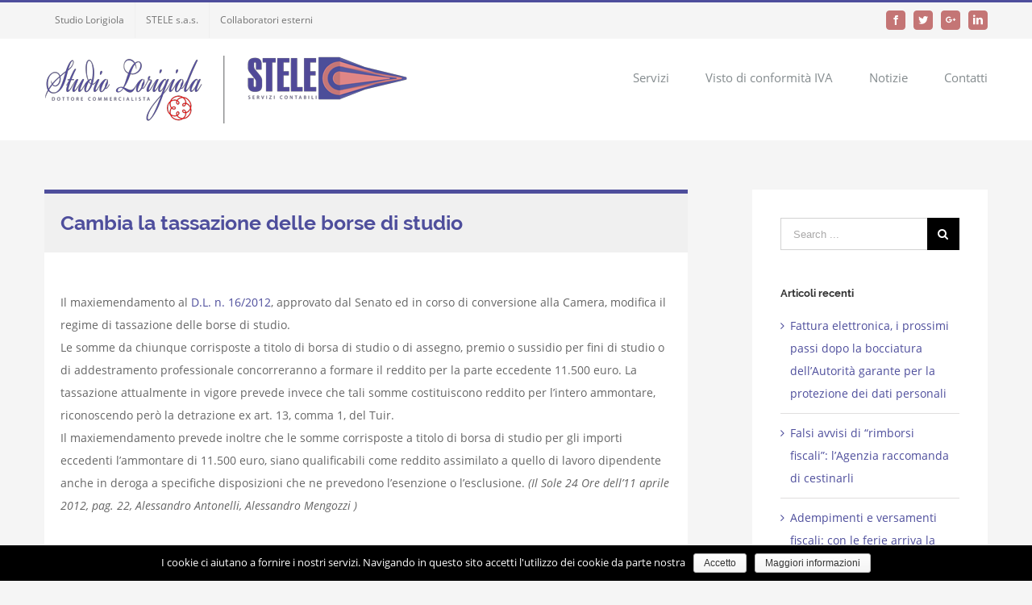

--- FILE ---
content_type: text/html; charset=UTF-8
request_url: https://www.studiolorigiola.it/2012/04/12/cambia-la-tassazione-delle-borse-di-studio/
body_size: 8085
content:
<!DOCTYPE html>
<html class="avada-html-layout-wide" lang="it-IT" prefix="og: http://ogp.me/ns# fb: http://ogp.me/ns/fb#">
<head>
	<meta http-equiv="X-UA-Compatible" content="IE=edge" />
	<meta http-equiv="Content-Type" content="text/html; charset=utf-8"/>
	<meta name="viewport" content="width=device-width, initial-scale=1" />
	<title>Cambia la tassazione delle borse di studio | | Studio Lorigiola | STELE</title>

<!-- All in One SEO Pack 2.12.1 by Michael Torbert of Semper Fi Web Design[330,412] -->
<link rel="canonical" href="https://www.studiolorigiola.it/2012/04/12/cambia-la-tassazione-delle-borse-di-studio/" />
<!-- /all in one seo pack -->
<link rel='dns-prefetch' href='//s.w.org' />
<link rel="alternate" type="application/rss+xml" title="Studio Lorigiola | STELE &raquo; Feed" href="https://www.studiolorigiola.it/feed/" />
<link rel="alternate" type="application/rss+xml" title="Studio Lorigiola | STELE &raquo; Feed dei commenti" href="https://www.studiolorigiola.it/comments/feed/" />
		
		
		
		
				<link rel="alternate" type="application/rss+xml" title="Studio Lorigiola | STELE &raquo; Cambia la tassazione delle borse di studio Feed dei commenti" href="https://www.studiolorigiola.it/2012/04/12/cambia-la-tassazione-delle-borse-di-studio/feed/" />

		<meta property="og:title" content="Cambia la tassazione delle borse di studio"/>
		<meta property="og:type" content="article"/>
		<meta property="og:url" content="https://www.studiolorigiola.it/2012/04/12/cambia-la-tassazione-delle-borse-di-studio/"/>
		<meta property="og:site_name" content="Studio Lorigiola | STELE"/>
		<meta property="og:description" content="Il maxiemendamento al D.L. n. 16/2012, approvato dal Senato ed in corso di conversione alla Camera, modifica il regime di tassazione delle borse di studio.
Le somme da chiunque corrisposte a titolo di borsa di studio o di assegno, premio o sussidio per fini di studio o di addestramento professionale concorreranno a formare il reddito"/>

									<meta property="og:image" content="https://www.studiolorigiola.it/dw18/wp-content/uploads/2018/03/lorigiola-stele.png"/>
									<script type="text/javascript">
			window._wpemojiSettings = {"baseUrl":"https:\/\/s.w.org\/images\/core\/emoji\/12.0.0-1\/72x72\/","ext":".png","svgUrl":"https:\/\/s.w.org\/images\/core\/emoji\/12.0.0-1\/svg\/","svgExt":".svg","source":{"concatemoji":"https:\/\/www.studiolorigiola.it\/dw18\/wp-includes\/js\/wp-emoji-release.min.js?ver=5.2.23"}};
			!function(e,a,t){var n,r,o,i=a.createElement("canvas"),p=i.getContext&&i.getContext("2d");function s(e,t){var a=String.fromCharCode;p.clearRect(0,0,i.width,i.height),p.fillText(a.apply(this,e),0,0);e=i.toDataURL();return p.clearRect(0,0,i.width,i.height),p.fillText(a.apply(this,t),0,0),e===i.toDataURL()}function c(e){var t=a.createElement("script");t.src=e,t.defer=t.type="text/javascript",a.getElementsByTagName("head")[0].appendChild(t)}for(o=Array("flag","emoji"),t.supports={everything:!0,everythingExceptFlag:!0},r=0;r<o.length;r++)t.supports[o[r]]=function(e){if(!p||!p.fillText)return!1;switch(p.textBaseline="top",p.font="600 32px Arial",e){case"flag":return s([55356,56826,55356,56819],[55356,56826,8203,55356,56819])?!1:!s([55356,57332,56128,56423,56128,56418,56128,56421,56128,56430,56128,56423,56128,56447],[55356,57332,8203,56128,56423,8203,56128,56418,8203,56128,56421,8203,56128,56430,8203,56128,56423,8203,56128,56447]);case"emoji":return!s([55357,56424,55356,57342,8205,55358,56605,8205,55357,56424,55356,57340],[55357,56424,55356,57342,8203,55358,56605,8203,55357,56424,55356,57340])}return!1}(o[r]),t.supports.everything=t.supports.everything&&t.supports[o[r]],"flag"!==o[r]&&(t.supports.everythingExceptFlag=t.supports.everythingExceptFlag&&t.supports[o[r]]);t.supports.everythingExceptFlag=t.supports.everythingExceptFlag&&!t.supports.flag,t.DOMReady=!1,t.readyCallback=function(){t.DOMReady=!0},t.supports.everything||(n=function(){t.readyCallback()},a.addEventListener?(a.addEventListener("DOMContentLoaded",n,!1),e.addEventListener("load",n,!1)):(e.attachEvent("onload",n),a.attachEvent("onreadystatechange",function(){"complete"===a.readyState&&t.readyCallback()})),(n=t.source||{}).concatemoji?c(n.concatemoji):n.wpemoji&&n.twemoji&&(c(n.twemoji),c(n.wpemoji)))}(window,document,window._wpemojiSettings);
		</script>
		<style type="text/css">
img.wp-smiley,
img.emoji {
	display: inline !important;
	border: none !important;
	box-shadow: none !important;
	height: 1em !important;
	width: 1em !important;
	margin: 0 .07em !important;
	vertical-align: -0.1em !important;
	background: none !important;
	padding: 0 !important;
}
</style>
	<link rel='stylesheet' id='cookie-notice-front-css'  href='https://www.studiolorigiola.it/dw18/wp-content/plugins/cookie-notice/css/front.min.css?ver=5.2.23' type='text/css' media='all' />
<link rel='stylesheet' id='avada-stylesheet-css'  href='https://www.studiolorigiola.it/dw18/wp-content/themes/Avada/assets/css/style.min.css?ver=5.9.1' type='text/css' media='all' />
<link rel='stylesheet' id='child-style-css'  href='https://www.studiolorigiola.it/dw18/wp-content/themes/Lorigiola/style.css?ver=5.2.23' type='text/css' media='all' />
<!--[if IE]>
<link rel='stylesheet' id='avada-IE-css'  href='https://www.studiolorigiola.it/dw18/wp-content/themes/Avada/assets/css/ie.min.css?ver=5.9.1' type='text/css' media='all' />
<style id='avada-IE-inline-css' type='text/css'>
.avada-select-parent .select-arrow{background-color:#ffffff}
.select-arrow{background-color:#ffffff}
</style>
<![endif]-->
<link rel='stylesheet' id='fusion-dynamic-css-css'  href='https://www.studiolorigiola.it/dw18/wp-content/uploads/fusion-styles/16192c46e3d83cb2a2a5033b3b75d77a.min.css?ver=5.2.23' type='text/css' media='all' />
<script type='text/javascript' src='https://www.studiolorigiola.it/dw18/wp-includes/js/jquery/jquery.js?ver=1.12.4-wp'></script>
<script type='text/javascript' src='https://www.studiolorigiola.it/dw18/wp-includes/js/jquery/jquery-migrate.min.js?ver=1.4.1'></script>
<link rel='https://api.w.org/' href='https://www.studiolorigiola.it/wp-json/' />
<link rel="EditURI" type="application/rsd+xml" title="RSD" href="https://www.studiolorigiola.it/dw18/xmlrpc.php?rsd" />
<link rel="wlwmanifest" type="application/wlwmanifest+xml" href="https://www.studiolorigiola.it/dw18/wp-includes/wlwmanifest.xml" /> 
<meta name="generator" content="WordPress 5.2.23" />
<link rel='shortlink' href='https://www.studiolorigiola.it/?p=322' />
<link rel="alternate" type="application/json+oembed" href="https://www.studiolorigiola.it/wp-json/oembed/1.0/embed?url=https%3A%2F%2Fwww.studiolorigiola.it%2F2012%2F04%2F12%2Fcambia-la-tassazione-delle-borse-di-studio%2F" />
<link rel="alternate" type="text/xml+oembed" href="https://www.studiolorigiola.it/wp-json/oembed/1.0/embed?url=https%3A%2F%2Fwww.studiolorigiola.it%2F2012%2F04%2F12%2Fcambia-la-tassazione-delle-borse-di-studio%2F&#038;format=xml" />
<script type="text/javascript">
(function(url){
	if(/(?:Chrome\/26\.0\.1410\.63 Safari\/537\.31|WordfenceTestMonBot)/.test(navigator.userAgent)){ return; }
	var addEvent = function(evt, handler) {
		if (window.addEventListener) {
			document.addEventListener(evt, handler, false);
		} else if (window.attachEvent) {
			document.attachEvent('on' + evt, handler);
		}
	};
	var removeEvent = function(evt, handler) {
		if (window.removeEventListener) {
			document.removeEventListener(evt, handler, false);
		} else if (window.detachEvent) {
			document.detachEvent('on' + evt, handler);
		}
	};
	var evts = 'contextmenu dblclick drag dragend dragenter dragleave dragover dragstart drop keydown keypress keyup mousedown mousemove mouseout mouseover mouseup mousewheel scroll'.split(' ');
	var logHuman = function() {
		if (window.wfLogHumanRan) { return; }
		window.wfLogHumanRan = true;
		var wfscr = document.createElement('script');
		wfscr.type = 'text/javascript';
		wfscr.async = true;
		wfscr.src = url + '&r=' + Math.random();
		(document.getElementsByTagName('head')[0]||document.getElementsByTagName('body')[0]).appendChild(wfscr);
		for (var i = 0; i < evts.length; i++) {
			removeEvent(evts[i], logHuman);
		}
	};
	for (var i = 0; i < evts.length; i++) {
		addEvent(evts[i], logHuman);
	}
})('//www.studiolorigiola.it/?wordfence_lh=1&hid=1EBD87C8688EE907AD9C367F1C849CBD');
</script>
		
	<script type="text/javascript">
		var doc = document.documentElement;
		doc.setAttribute('data-useragent', navigator.userAgent);
	</script>

	</head>

<body class="post-template-default single single-post postid-322 single-format-standard cookies-not-set fusion-image-hovers fusion-body ltr fusion-sticky-header no-tablet-sticky-header no-mobile-sticky-header no-mobile-slidingbar fusion-disable-outline fusion-sub-menu-fade mobile-logo-pos-left layout-wide-mode has-sidebar fusion-top-header menu-text-align-left mobile-menu-design-modern fusion-show-pagination-text fusion-header-layout-v2 avada-responsive avada-footer-fx-parallax-effect fusion-search-form-classic fusion-avatar-square">
	<a class="skip-link screen-reader-text" href="#content">Skip to content</a>
				<div id="wrapper" class="">
		<div id="home" style="position:relative;top:-1px;"></div>
		
			<header class="fusion-header-wrapper">
				<div class="fusion-header-v2 fusion-logo-left fusion-sticky-menu- fusion-sticky-logo- fusion-mobile-logo-  fusion-mobile-menu-design-modern">
					
<div class="fusion-secondary-header">
	<div class="fusion-row">
					<div class="fusion-alignleft">
				<nav class="fusion-secondary-menu" role="navigation" aria-label="Secondary Menu"><ul id="menu-top-menu" class="menu"><li  id="menu-item-2347"  class="menu-item menu-item-type-post_type menu-item-object-page menu-item-2347"  data-item-id="2347"><a  href="https://www.studiolorigiola.it/studio-lorigiola/" class="fusion-bar-highlight"><span class="menu-text">Studio Lorigiola</span></a></li><li  id="menu-item-2346"  class="menu-item menu-item-type-post_type menu-item-object-page menu-item-2346"  data-item-id="2346"><a  href="https://www.studiolorigiola.it/stele-s-a-s/" class="fusion-bar-highlight"><span class="menu-text">STELE s.a.s.</span></a></li><li  id="menu-item-2578"  class="menu-item menu-item-type-post_type menu-item-object-page menu-item-2578"  data-item-id="2578"><a  href="https://www.studiolorigiola.it/collaboratori-esterni/" class="fusion-bar-highlight"><span class="menu-text">Collaboratori esterni</span></a></li></ul></nav><nav class="fusion-mobile-nav-holder fusion-mobile-menu-text-align-left" aria-label="Secondary Mobile Menu"></nav>			</div>
							<div class="fusion-alignright">
				<div class="fusion-social-links-header"><div class="fusion-social-networks boxed-icons"><div class="fusion-social-networks-wrapper"><a  class="fusion-social-network-icon fusion-tooltip fusion-facebook fusion-icon-facebook" style="color:#ffffff;background-color:#c47575;border-color:#c47575;border-radius:4px;" href="#" target="_blank" rel="noopener noreferrer" data-placement="bottom" data-title="Facebook" data-toggle="tooltip" title="Facebook"><span class="screen-reader-text">Facebook</span></a><a  class="fusion-social-network-icon fusion-tooltip fusion-twitter fusion-icon-twitter" style="color:#ffffff;background-color:#c47575;border-color:#c47575;border-radius:4px;" href="#" target="_blank" rel="noopener noreferrer" data-placement="bottom" data-title="Twitter" data-toggle="tooltip" title="Twitter"><span class="screen-reader-text">Twitter</span></a><a  class="fusion-social-network-icon fusion-tooltip fusion-googleplus fusion-icon-googleplus" style="color:#ffffff;background-color:#c47575;border-color:#c47575;border-radius:4px;" href="#" target="_blank" rel="noopener noreferrer" data-placement="bottom" data-title="Google+" data-toggle="tooltip" title="Google+"><span class="screen-reader-text">Google+</span></a><a  class="fusion-social-network-icon fusion-tooltip fusion-linkedin fusion-icon-linkedin" style="color:#ffffff;background-color:#c47575;border-color:#c47575;border-radius:4px;" href="#" target="_blank" rel="noopener noreferrer" data-placement="bottom" data-title="LinkedIn" data-toggle="tooltip" title="LinkedIn"><span class="screen-reader-text">LinkedIn</span></a></div></div></div>			</div>
			</div>
</div>
<div class="fusion-header-sticky-height"></div>
<div class="fusion-header">
	<div class="fusion-row">
					<div class="fusion-logo" data-margin-top="21px" data-margin-bottom="21px" data-margin-left="0px" data-margin-right="0px">
			<a class="fusion-logo-link"  href="https://www.studiolorigiola.it/" >

						<!-- standard logo -->
			<img src="https://www.studiolorigiola.it/dw18/wp-content/uploads/2018/03/lorigiola-stele.png" srcset="https://www.studiolorigiola.it/dw18/wp-content/uploads/2018/03/lorigiola-stele.png 1x, https://www.studiolorigiola.it/dw18/wp-content/uploads/2018/03/lorigiola-stele-2x.png 2x" width="450" height="84" style="max-height:84px;height:auto;" alt="Studio Lorigiola | STELE Logo" data-retina_logo_url="https://www.studiolorigiola.it/dw18/wp-content/uploads/2018/03/lorigiola-stele-2x.png" class="fusion-standard-logo" />

			
					</a>
		</div>		<nav class="fusion-main-menu" aria-label="Main Menu"><ul id="menu-principale" class="fusion-menu"><li  id="menu-item-2336"  class="menu-item menu-item-type-post_type menu-item-object-page menu-item-has-children menu-item-2336 fusion-dropdown-menu"  data-item-id="2336"><a  href="https://www.studiolorigiola.it/servizi/" class="fusion-bar-highlight"><span class="menu-text">Servizi</span></a><ul role="menu" class="sub-menu"><li  id="menu-item-2337"  class="menu-item menu-item-type-post_type menu-item-object-page menu-item-2337 fusion-dropdown-submenu" ><a  href="https://www.studiolorigiola.it/servizi/servizi-di-consulenza-societaria-e-contrattuale/" class="fusion-bar-highlight"><span>Servizi di Consulenza Societaria e Contrattuale</span></a></li><li  id="menu-item-2338"  class="menu-item menu-item-type-post_type menu-item-object-page menu-item-2338 fusion-dropdown-submenu" ><a  href="https://www.studiolorigiola.it/servizi/servizi-di-contabilita-e-consulenza-amministrativa/" class="fusion-bar-highlight"><span>Servizi di Contabilità e Consulenza Amministrativa</span></a></li><li  id="menu-item-2339"  class="menu-item menu-item-type-post_type menu-item-object-page menu-item-2339 fusion-dropdown-submenu" ><a  href="https://www.studiolorigiola.it/servizi/servizi-di-valutazioni-dazienda-e-consulenza-tecnica/" class="fusion-bar-highlight"><span>Servizi di Valutazioni d&#8217;Azienda e Consulenza Tecnica</span></a></li><li  id="menu-item-2340"  class="menu-item menu-item-type-post_type menu-item-object-page menu-item-2340 fusion-dropdown-submenu" ><a  href="https://www.studiolorigiola.it/servizi/servizi-fiscali-e-tributari/" class="fusion-bar-highlight"><span>Servizi Fiscali e Tributari</span></a></li></ul></li><li  id="menu-item-2454"  class="menu-item menu-item-type-post_type menu-item-object-page menu-item-has-children menu-item-2454 fusion-dropdown-menu"  data-item-id="2454"><a  href="https://www.studiolorigiola.it/visto-di-conformita-del-credito-iva/" class="fusion-bar-highlight"><span class="menu-text">Visto di conformità IVA</span></a><ul role="menu" class="sub-menu"><li  id="menu-item-2479"  class="menu-item menu-item-type-post_type menu-item-object-page menu-item-2479 fusion-dropdown-submenu" ><a  href="https://www.studiolorigiola.it/visto-di-conformita-del-credito-iva/costo-della-pratica-del-visto-iva-annuale/" class="fusion-bar-highlight"><span>Costo della pratica del Visto IVA annuale</span></a></li><li  id="menu-item-2539"  class="menu-item menu-item-type-post_type menu-item-object-page menu-item-2539 fusion-dropdown-submenu" ><a  href="https://www.studiolorigiola.it/visto-di-conformita-del-credito-iva/richiesta-del-visto-di-conformita-del-credito-iva/" class="fusion-bar-highlight"><span>Richiesta del Visto di Conformità del Credito IVA</span></a></li><li  id="menu-item-2478"  class="menu-item menu-item-type-post_type menu-item-object-page menu-item-2478 fusion-dropdown-submenu" ><a  href="https://www.studiolorigiola.it/visto-di-conformita-del-credito-iva/documentazione-per-visto-di-conformita-del-credito-iva/" class="fusion-bar-highlight"><span>Documentazione per Visto di Conformità del Credito IVA</span></a></li></ul></li><li  id="menu-item-2341"  class="menu-item menu-item-type-post_type menu-item-object-page current_page_parent menu-item-2341"  data-item-id="2341"><a  href="https://www.studiolorigiola.it/archivio-notizie/" class="fusion-bar-highlight"><span class="menu-text">Notizie</span></a></li><li  id="menu-item-2342"  class="menu-item menu-item-type-post_type menu-item-object-page menu-item-2342"  data-item-id="2342"><a  href="https://www.studiolorigiola.it/contatti/" class="fusion-bar-highlight"><span class="menu-text">Contatti</span></a></li></ul></nav>	<div class="fusion-mobile-menu-icons">
							<a href="#" class="fusion-icon fusion-icon-bars" aria-label="Toggle mobile menu" aria-expanded="false"></a>
		
		
		
			</div>
	
<nav class="fusion-mobile-nav-holder fusion-mobile-menu-text-align-left" aria-label="Main Menu Mobile"></nav>

					</div>
</div>
				</div>
				<div class="fusion-clearfix"></div>
			</header>
					
		
		<div id="sliders-container">
					</div>
				
		
									
				<main id="main" class="clearfix " style="">
			<div class="fusion-row" style="">

<section id="content" style="float: left;">
		
					<article id="post-322" class="post post-322 type-post status-publish format-standard hentry category-imposte-dirette">
						
																								
															<h1 class="entry-title fusion-post-title">Cambia la tassazione delle borse di studio</h1>										<div class="post-content">
				<div>Il maxiemendamento al <a href="http://www.studiolorigiola.it/dw/wp-content/uploads/2012/04/D.-L.-2-marzo-2012-n.-16.pdf" target="_blank">D.L. n. 16/2012</a>, approvato dal Senato ed in corso di conversione alla Camera, modifica il regime di tassazione delle borse di studio.</div>
<div>Le somme da chiunque corrisposte a titolo di borsa di studio o di assegno, premio o sussidio per fini di studio o di addestramento professionale concorreranno a formare il reddito per la parte eccedente 11.500 euro. La tassazione attualmente in vigore prevede invece che tali somme costituiscono reddito per l&#8217;intero ammontare, riconoscendo però la detrazione ex art. 13, comma 1, del Tuir.<br />
Il maxiemendamento prevede inoltre che le somme corrisposte a titolo di borsa di studio per gli importi eccedenti l&#8217;ammontare di 11.500 euro, siano qualificabili come reddito assimilato a quello di lavoro dipendente anche in deroga a specifiche disposizioni che ne prevedono l&#8217;esenzione o l&#8217;esclusione. <em>(Il Sole 24 Ore dell&#8217;11 aprile 2012, pag. 22, Alessandro Antonelli, Alessandro Mengozzi )</em></div>
							</div>

												<div class="fusion-meta-info"><div class="fusion-meta-info-wrapper">By <span class="vcard"><span class="fn"><a href="https://www.studiolorigiola.it/author/stele/" title="Articoli scritti da: stele" rel="author">stele</a></span></span><span class="fusion-inline-sep">|</span><span class="updated rich-snippet-hidden">2012-04-12T07:43:41+01:00</span><span>12 Aprile 2012</span><span class="fusion-inline-sep">|</span><a href="https://www.studiolorigiola.it/category/fisco/imposte-dirette/" rel="category tag">Imposte Dirette</a><span class="fusion-inline-sep">|</span></div></div>													<div class="fusion-sharing-box fusion-single-sharing-box share-box">
		<h4>Condividi questo articolo</h4>
		<div class="fusion-social-networks boxed-icons"><div class="fusion-social-networks-wrapper"><a  class="fusion-social-network-icon fusion-tooltip fusion-facebook fusion-icon-facebook" style="color:#ffffff;background-color:#4e4e9c;border-color:#4e4e9c;border-radius:4px;" href="https://www.facebook.com/sharer.php?u=https%3A%2F%2Fwww.studiolorigiola.it%2F2012%2F04%2F12%2Fcambia-la-tassazione-delle-borse-di-studio%2F&amp;t=Cambia%20la%20tassazione%20delle%20borse%20di%20studio" target="_blank" data-placement="top" data-title="Facebook" data-toggle="tooltip" title="Facebook"><span class="screen-reader-text">Facebook</span></a><a  class="fusion-social-network-icon fusion-tooltip fusion-twitter fusion-icon-twitter" style="color:#ffffff;background-color:#4e4e9c;border-color:#4e4e9c;border-radius:4px;" href="https://twitter.com/share?text=Cambia%20la%20tassazione%20delle%20borse%20di%20studio&amp;url=https%3A%2F%2Fwww.studiolorigiola.it%2F2012%2F04%2F12%2Fcambia-la-tassazione-delle-borse-di-studio%2F" target="_blank" rel="noopener noreferrer" data-placement="top" data-title="Twitter" data-toggle="tooltip" title="Twitter"><span class="screen-reader-text">Twitter</span></a><a  class="fusion-social-network-icon fusion-tooltip fusion-linkedin fusion-icon-linkedin" style="color:#ffffff;background-color:#4e4e9c;border-color:#4e4e9c;border-radius:4px;" href="https://www.linkedin.com/shareArticle?mini=true&amp;url=https://www.studiolorigiola.it/2012/04/12/cambia-la-tassazione-delle-borse-di-studio/&amp;title=Cambia%20la%20tassazione%20delle%20borse%20di%20studio&amp;summary=Il%20maxiemendamento%20al%C2%A0D.L.%20n.%2016%2F2012%2C%20approvato%20dal%20Senato%20ed%20in%20corso%20di%20conversione%20alla%20Camera%2C%20modifica%20il%20regime%20di%20tassazione%20delle%20borse%20di%20studio.%0ALe%20somme%20da%20chiunque%20corrisposte%20a%20titolo%20di%20borsa%20di%20studio%20o%20di%20assegno%2C%20premio%20o%20sussidio%20per%20fin" target="_blank" rel="noopener noreferrer" data-placement="top" data-title="LinkedIn" data-toggle="tooltip" title="LinkedIn"><span class="screen-reader-text">LinkedIn</span></a><a  class="fusion-social-network-icon fusion-tooltip fusion-reddit fusion-icon-reddit" style="color:#ffffff;background-color:#4e4e9c;border-color:#4e4e9c;border-radius:4px;" href="http://reddit.com/submit?url=https://www.studiolorigiola.it/2012/04/12/cambia-la-tassazione-delle-borse-di-studio/&amp;title=Cambia%20la%20tassazione%20delle%20borse%20di%20studio" target="_blank" rel="noopener noreferrer" data-placement="top" data-title="Reddit" data-toggle="tooltip" title="Reddit"><span class="screen-reader-text">Reddit</span></a><a  class="fusion-social-network-icon fusion-tooltip fusion-googleplus fusion-icon-googleplus" style="color:#ffffff;background-color:#4e4e9c;border-color:#4e4e9c;border-radius:4px;" href="https://plus.google.com/share?url=https://www.studiolorigiola.it/2012/04/12/cambia-la-tassazione-delle-borse-di-studio/" onclick="javascript:window.open(this.href,&#039;&#039;, &#039;menubar=no,toolbar=no,resizable=yes,scrollbars=yes,height=600,width=600&#039;);return false;" target="_blank" rel="noopener noreferrer" data-placement="top" data-title="Google+" data-toggle="tooltip" title="Google+"><span class="screen-reader-text">Google+</span></a><a  class="fusion-social-network-icon fusion-tooltip fusion-tumblr fusion-icon-tumblr" style="color:#ffffff;background-color:#4e4e9c;border-color:#4e4e9c;border-radius:4px;" href="http://www.tumblr.com/share/link?url=https%3A%2F%2Fwww.studiolorigiola.it%2F2012%2F04%2F12%2Fcambia-la-tassazione-delle-borse-di-studio%2F&amp;name=Cambia%20la%20tassazione%20delle%20borse%20di%20studio&amp;description=Il%20maxiemendamento%20al%C2%A0D.L.%20n.%2016%2F2012%2C%20approvato%20dal%20Senato%20ed%20in%20corso%20di%20conversione%20alla%20Camera%2C%20modifica%20il%20regime%20di%20tassazione%20delle%20borse%20di%20studio.%0ALe%20somme%20da%20chiunque%20corrisposte%20a%20titolo%20di%20borsa%20di%20studio%20o%20di%20assegno%2C%20premio%20o%20sussidio%20per%20fini%20di%20studio%20o%20di%20addestramento%20professionale%20concorreranno%20a%20formare%20il%20reddito" target="_blank" rel="noopener noreferrer" data-placement="top" data-title="Tumblr" data-toggle="tooltip" title="Tumblr"><span class="screen-reader-text">Tumblr</span></a><a  class="fusion-social-network-icon fusion-tooltip fusion-pinterest fusion-icon-pinterest" style="color:#ffffff;background-color:#4e4e9c;border-color:#4e4e9c;border-radius:4px;" href="http://pinterest.com/pin/create/button/?url=https%3A%2F%2Fwww.studiolorigiola.it%2F2012%2F04%2F12%2Fcambia-la-tassazione-delle-borse-di-studio%2F&amp;description=Il%20maxiemendamento%20al%C2%A0D.L.%20n.%2016%2F2012%2C%20approvato%20dal%20Senato%20ed%20in%20corso%20di%20conversione%20alla%20Camera%2C%20modifica%20il%20regime%20di%20tassazione%20delle%20borse%20di%20studio.%0ALe%20somme%20da%20chiunque%20corrisposte%20a%20titolo%20di%20borsa%20di%20studio%20o%20di%20assegno%2C%20premio%20o%20sussidio%20per%20fini%20di%20studio%20o%20di%20addestramento%20professionale%20concorreranno%20a%20formare%20il%20reddito&amp;media=" target="_blank" rel="noopener noreferrer" data-placement="top" data-title="Pinterest" data-toggle="tooltip" title="Pinterest"><span class="screen-reader-text">Pinterest</span></a><a  class="fusion-social-network-icon fusion-tooltip fusion-vk fusion-icon-vk" style="color:#ffffff;background-color:#4e4e9c;border-color:#4e4e9c;border-radius:4px;" href="http://vkontakte.ru/share.php?url=https%3A%2F%2Fwww.studiolorigiola.it%2F2012%2F04%2F12%2Fcambia-la-tassazione-delle-borse-di-studio%2F&amp;title=Cambia%20la%20tassazione%20delle%20borse%20di%20studio&amp;description=Il%20maxiemendamento%20al%C2%A0D.L.%20n.%2016%2F2012%2C%20approvato%20dal%20Senato%20ed%20in%20corso%20di%20conversione%20alla%20Camera%2C%20modifica%20il%20regime%20di%20tassazione%20delle%20borse%20di%20studio.%0ALe%20somme%20da%20chiunque%20corrisposte%20a%20titolo%20di%20borsa%20di%20studio%20o%20di%20assegno%2C%20premio%20o%20sussidio%20per%20fini%20di%20studio%20o%20di%20addestramento%20professionale%20concorreranno%20a%20formare%20il%20reddito" target="_blank" rel="noopener noreferrer" data-placement="top" data-title="Vk" data-toggle="tooltip" title="Vk"><span class="screen-reader-text">Vk</span></a><a  class="fusion-social-network-icon fusion-tooltip fusion-mail fusion-icon-mail fusion-last-social-icon" style="color:#ffffff;background-color:#4e4e9c;border-color:#4e4e9c;border-radius:4px;" href="mailto:?subject=Cambia%20la%20tassazione%20delle%20borse%20di%20studio&amp;body=https://www.studiolorigiola.it/2012/04/12/cambia-la-tassazione-delle-borse-di-studio/" target="_self" rel="noopener noreferrer" data-placement="top" data-title="Email" data-toggle="tooltip" title="Email"><span class="screen-reader-text">Email</span></a><div class="fusion-clearfix"></div></div></div>	</div>
													
																	</article>
		</section>
<aside id="sidebar" role="complementary" class="sidebar fusion-widget-area fusion-content-widget-area fusion-sidebar-right fusion-blogsidebar" style="float: right;" >
											
					<section id="search-2" class="widget widget_search"><form role="search" class="searchform fusion-search-form fusion-live-search" method="get" action="https://www.studiolorigiola.it/">
	<div class="fusion-search-form-content">
		<div class="fusion-search-field search-field">
			<label><span class="screen-reader-text">Search for:</span>
									<input type="text" value="" name="s" class="s" placeholder="Search ..." required aria-required="true" aria-label="Search ..."/>
							</label>
		</div>
		<div class="fusion-search-button search-button">
			<input type="submit" class="fusion-search-submit searchsubmit" value="&#xf002;" />
					</div>
	</div>
	</form>
</section>		<section id="recent-posts-2" class="widget widget_recent_entries">		<div class="heading"><h4 class="widget-title">Articoli recenti</h4></div>		<ul>
											<li>
					<a href="https://www.studiolorigiola.it/2018/11/19/fattura-elettronica-i-prossimi-passi-dopo-la-bocciatura-dellautorita-garante-per-la-protezione-dei-dati-personali/">Fattura elettronica, i prossimi passi dopo la bocciatura dell’Autorità garante per la protezione dei dati personali</a>
									</li>
											<li>
					<a href="https://www.studiolorigiola.it/2018/08/01/falsi-avvisi-di-rimborsi-fiscali-lagenzia-raccomanda-di-cestinarli/">Falsi avvisi di “rimborsi fiscali”: l’Agenzia raccomanda di cestinarli</a>
									</li>
											<li>
					<a href="https://www.studiolorigiola.it/2018/08/01/adempimenti-e-versamenti-fiscali-con-le-ferie-arriva-la-sospensione/">Adempimenti e versamenti fiscali: con le ferie arriva la sospensione</a>
									</li>
											<li>
					<a href="https://www.studiolorigiola.it/2018/07/19/rottamazione-delle-cartelle-versamento-entro-il-31-luglio/">Rottamazione delle cartelle, versamento entro il 31 luglio</a>
									</li>
											<li>
					<a href="https://www.studiolorigiola.it/2018/07/12/allo-studio-la-reintroduzione-dei-voucher-per-agricoltura-e-turismo/">Allo studio la reintroduzione dei voucher per agricoltura e turismo</a>
									</li>
					</ul>
		</section>			</aside>
					
				</div>  <!-- fusion-row -->
			</main>  <!-- #main -->
			
			
			
										
				<div class="fusion-footer fusion-footer-parallax">
						
	<footer class="fusion-footer-widget-area fusion-widget-area">
		<div class="fusion-row">
			<div class="fusion-columns fusion-columns-1 fusion-widget-area">
				
																									<div class="fusion-column fusion-column-last col-lg-12 col-md-12 col-sm-12">
													</div>
																																																						
				<div class="fusion-clearfix"></div>
			</div> <!-- fusion-columns -->
		</div> <!-- fusion-row -->
	</footer> <!-- fusion-footer-widget-area -->

	
	<footer id="footer" class="fusion-footer-copyright-area">
		<div class="fusion-row">
			<div class="fusion-copyright-content">

				<div class="fusion-copyright-notice">
		<div>
		© Copyright 2012 - <script>document.write(new Date().getFullYear());</script>   |   Studio Lorigiola | STELE   |   P.IVA 04041350283   |   Made with ♥ by <a href='https://www.artmosfera.it' target='_blank'>Artmosfera</a> using WordPress  <a href="https://www.iubenda.com/privacy-policy/60538638" class="iubenda-white iubenda-embed " title="Privacy Policy">Privacy Policy</a>
      <script type="text/javascript">(function (w,d) {var loader = function () {var s = d.createElement("script"), tag = d.getElementsByTagName("script")[0]; s.src="https://cdn.iubenda.com/iubenda.js"; tag.parentNode.insertBefore(s,tag);}; if(w.addEventListener){w.addEventListener("load", loader, false);}else if(w.attachEvent){w.attachEvent("onload", loader);}else{w.onload = loader;}})(window, document);</script>	</div>
</div>

			</div> <!-- fusion-fusion-copyright-content -->
		</div> <!-- fusion-row -->
	</footer> <!-- #footer -->
				</div> <!-- fusion-footer -->

									</div> <!-- wrapper -->

								<a class="fusion-one-page-text-link fusion-page-load-link"></a>

						<script type="text/javascript">
				jQuery( document ).ready( function() {
					var ajaxurl = 'https://www.studiolorigiola.it/dw18/wp-admin/admin-ajax.php';
					if ( 0 < jQuery( '.fusion-login-nonce' ).length ) {
						jQuery.get( ajaxurl, { 'action': 'fusion_login_nonce' }, function( response ) {
							jQuery( '.fusion-login-nonce' ).html( response );
						});
					}
				});
				</script>
				<script type='text/javascript'>
/* <![CDATA[ */
var wpcf7 = {"apiSettings":{"root":"https:\/\/www.studiolorigiola.it\/wp-json\/contact-form-7\/v1","namespace":"contact-form-7\/v1"}};
/* ]]> */
</script>
<script type='text/javascript' src='https://www.studiolorigiola.it/dw18/wp-content/plugins/contact-form-7/includes/js/scripts.js?ver=5.1.3'></script>
<script type='text/javascript'>
/* <![CDATA[ */
var cnArgs = {"ajaxurl":"https:\/\/www.studiolorigiola.it\/dw18\/wp-admin\/admin-ajax.php","hideEffect":"fade","onScroll":"no","onScrollOffset":"100","cookieName":"cookie_notice_accepted","cookieValue":"true","cookieTime":"31536000","cookiePath":"\/","cookieDomain":"","redirection":"","cache":"","refuse":"no","revoke_cookies":"0","revoke_cookies_opt":"automatic","secure":"1"};
/* ]]> */
</script>
<script type='text/javascript' src='https://www.studiolorigiola.it/dw18/wp-content/plugins/cookie-notice/js/front.min.js?ver=1.2.46'></script>
<script type='text/javascript' src='https://www.studiolorigiola.it/dw18/wp-includes/js/comment-reply.min.js?ver=5.2.23'></script>
<script type='text/javascript' src='https://www.studiolorigiola.it/dw18/wp-content/uploads/fusion-scripts/29a9c31ba32b064cc1ea94c627d7ad4d.min.js'></script>
<script type='text/javascript' src='https://www.studiolorigiola.it/dw18/wp-includes/js/wp-embed.min.js?ver=5.2.23'></script>

			<div id="cookie-notice" role="banner" class="cn-bottom wp-default" style="color: #fff; background-color: #000;"><div class="cookie-notice-container"><span id="cn-notice-text">I cookie ci aiutano a fornire i nostri servizi. Navigando in questo sito accetti l'utilizzo dei cookie da parte nostra</span><a href="#" id="cn-accept-cookie" data-cookie-set="accept" class="cn-set-cookie cn-button wp-default button">Accetto</a><a href="https://www.studiolorigiola.it/cookie-policy/" target="_blank" id="cn-more-info" class="cn-more-info cn-button wp-default button">Maggiori informazioni</a>
				</div>
				
			</div>	</body>
</html>
